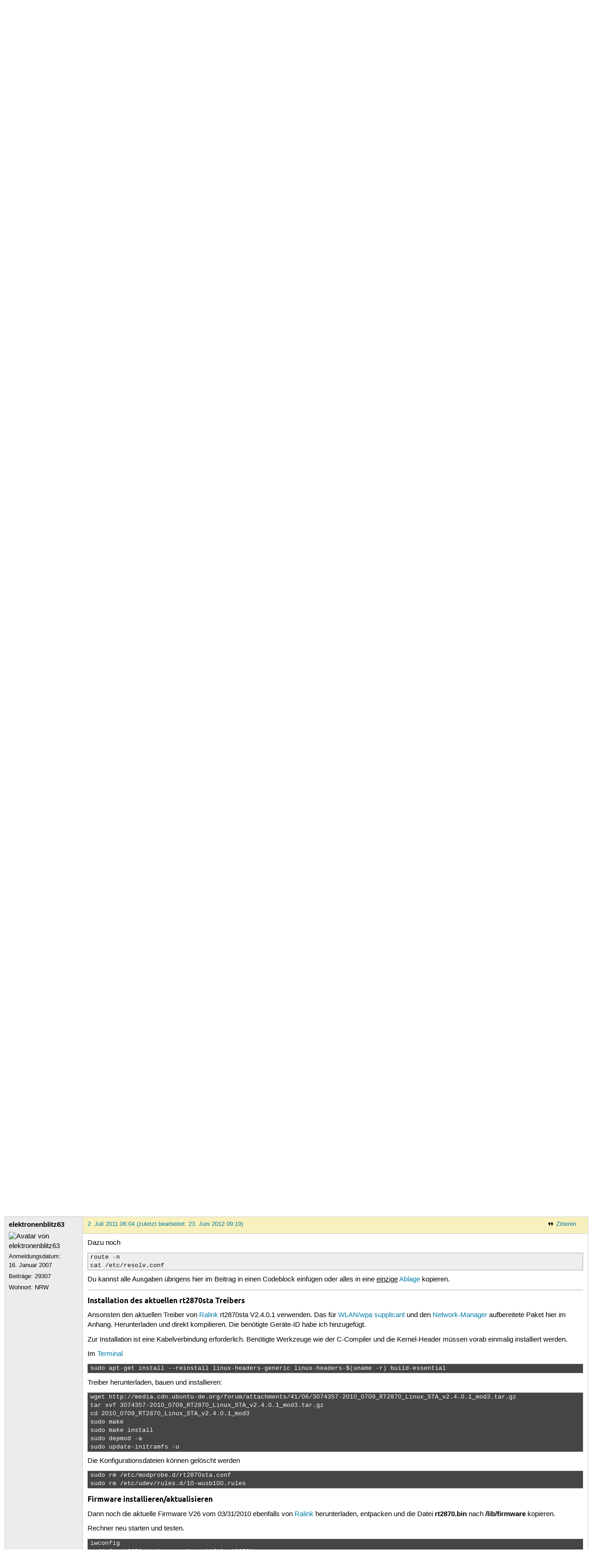

--- FILE ---
content_type: text/html; charset=utf-8
request_url: https://forum.ubuntuusers.de/topic/linksys-wusb100-wireless-stick-101/
body_size: 6821
content:





<!DOCTYPE html>
<html lang="de-de"
      >
  <head>
    <meta http-equiv="Content-Type" content="text/html; charset=utf-8">
    <meta name="viewport" content="width=device-width, initial-scale=1.0">

    <title>
      
  
  
    
  
    
  
    
  
    
  

  Linksys WUSB100 Wireless-Stick › Netzwerk und Internetzugang einrichten › Systemverwaltung, Installation, Aktualisierung › Forum › ubuntuusers.de

    </title>
    
      
      
      
        <link rel="stylesheet"  href="https://static-cdn.ubuntu-de.org/style/main.css?v=1.52.4">
      
        <link rel="stylesheet"  href="https://static-cdn.ubuntu-de.org/style/markup.css?v=1.52.4">
      
        <link rel="stylesheet"  href="https://static-cdn.ubuntu-de.org/style/forum.css?v=1.52.4">
      
        <link rel="stylesheet"  href="https://static-cdn.ubuntu-de.org/style/highlight.css?v=1.52.4">
      

      <link rel="stylesheet"  href="https://static-cdn.ubuntu-de.org/style/print.css?v=1.52.4" media="print">

      

      <link rel="stylesheet"  href="https://media-cdn.ubuntu-de.org/linkmap/linkmap-a9afd4e6ceecdf59278365d77ddeab91.css">

      
        <link rel="alternate" href="https://forum.ubuntuusers.de/feeds/topic/linksys-wusb100-wireless-stick-101/title/20/" title="Linksys WUSB100 Wireless-Stick - Überschriften" type="application/atom+xml">
      
        <link rel="alternate" href="https://forum.ubuntuusers.de/feeds/topic/linksys-wusb100-wireless-stick-101/short/20/" title="Linksys WUSB100 Wireless-Stick - Einleitung" type="application/atom+xml">
      
        <link rel="alternate" href="https://forum.ubuntuusers.de/feeds/topic/linksys-wusb100-wireless-stick-101/full/20/" title="Linksys WUSB100 Wireless-Stick - Komplett" type="application/atom+xml">
      
      <link rel="shortcut icon" href="https://static-cdn.ubuntu-de.org/img/favicon.ico">
      <meta name="theme-color" content="#2b2929">

      
          

          
      

    
  </head>
  <body>
  <nav class="navi_global">
    <a href="#main" class="skip-link">Zum Hauptinhalt springen</a>
    <a href="#sidebar" class="skip-link">Zur Seitenleiste springen</a>

    <a href="https://www.centron.de/" class="sponsor_link" target="_blank">
      hosted by <img src="https://static-cdn.ubuntu-de.org/img/Centron_Logo_white.svg" alt="centron">
    </a>
    <a href="https://verein.ubuntu-de.org/">
      <img src="https://static-cdn.ubuntu-de.org/img/ubuntu-logo-set-web-svg/SVG_small_use/ubuntu_white_hex_su-ubuntu_Deutschland_eV-no_font.svg"
           alt="ubuntu Deutschland e.V. Logo">
    </a>

      <ul>
        <li>
          <noscript>
            <strong class="nojs error">Bitte aktiviere JavaScript!</strong>
          </noscript>
        </li>
        
          <li>
            <a href="https://ubuntuusers.de/login/?next=https%3A%2F%2Fforum.ubuntuusers.de%2Ftopic%2Flinksys-wusb100-wireless-stick-101%2F" id="login_link">
              Anmelden
            </a>
          </li>
          <li>
            <a href="https://ubuntuusers.de/register/">
              Registrieren
            </a>
          </li>
        
      </ul>
  </nav>

    <header class="header">
      <h1><a href="/"><span>ubuntuusers.de</span></a></h1>
      <ul class="tabbar">
        
          <li class="portal" >
            <a href="https://ubuntuusers.de/">Portal</a>
          </li>
        
          <li class="forum" aria-current="page">
            <a href="https://forum.ubuntuusers.de/">Forum</a>
          </li>
        
          <li class="wiki" >
            <a href="https://wiki.ubuntuusers.de/">Wiki</a>
          </li>
        
          <li class="ikhaya" >
            <a href="https://ikhaya.ubuntuusers.de/">Ikhaya</a>
          </li>
        
          <li class="planet" >
            <a href="https://planet.ubuntuusers.de/">Planet</a>
          </li>
        
        <li class="community">
          <a href="https://wiki.ubuntuusers.de/Mitmachen/">Mitmachen</a>
        </li>
      </ul>
    </header>

        

        
        <form method="GET" action="https://duckduckgo.com/" class="search" name="searchsys" data-active-app="forum">
          <div>
            <input type="text" size="40" name="keyword" class="search_query">
            <input type="hidden" name="q">

            
            <input type="hidden" name="kam" value="osm">
            <input type="hidden" name="kj" value="F4AA90">
            <input type="hidden" name="ka" value="Ubuntu">

            <input type="submit" value="Suche" class="search_submit">

            <a href="https://wiki.ubuntuusers.de/Suchfunktion/">via DuckDuckGo</a>
          </div>
        </form>

        
  <div class="dropdown">
    <ul class="dropdown">
      <li>
        <span>Filter</span>
      </li>
      <li>
        <ul>
            <li>
              <a href="https://forum.ubuntuusers.de/newposts/">Neue Beiträge</a>
              <a href="https://forum.ubuntuusers.de/newposts/internetzugang/" class="limited">nur hier</a>
            </li>
            <li>
              <a href="https://forum.ubuntuusers.de/unanswered/">Unbeantwortete Themen</a>
              <a href="https://forum.ubuntuusers.de/unanswered/internetzugang/" class="limited">nur hier</a>
            </li>
            <li>
              <a href="https://forum.ubuntuusers.de/unsolved/">Ungelöste Themen</a>
              <a href="https://forum.ubuntuusers.de/unsolved/internetzugang/" class="limited">nur hier</a>
            </li>
            <li>
              <a href="https://forum.ubuntuusers.de/last24/">24 Stunden</a>
              <a href="https://forum.ubuntuusers.de/last24/internetzugang/" class="limited">nur hier</a>
            </li>
            <li>
              <a href="https://forum.ubuntuusers.de/last12/">12 Stunden</a>
              <a href="https://forum.ubuntuusers.de/last12/internetzugang/" class="limited">nur hier</a>
            </li>
            <li>
              <a href="https://forum.ubuntuusers.de/last6/">6 Stunden</a>
              <a href="https://forum.ubuntuusers.de/last6/internetzugang/" class="limited">nur hier</a>
            </li>
          
        </ul>
      </li>
    </ul>
  </div>

  <div class="pathbar_extension">
    
    
  </div>


      <nav aria-label="Brotkrumennavigation oben" class="breadcrumb -top">
        
          <ol>
            
              <li><a 
                     href="https://forum.ubuntuusers.de/">Forum</a></li>
            
              <li><a 
                     href="https://forum.ubuntuusers.de/category/systemverwaltung-installation-aktualisierung/">Systemverwaltung, Installation, Aktualisierung</a></li>
            
              <li><a 
                     href="https://forum.ubuntuusers.de/forum/internetzugang/">Netzwerk und Internetzugang einrichten</a></li>
            
              <li><a aria-current="location"
                     href="https://forum.ubuntuusers.de/topic/linksys-wusb100-wireless-stick-101/">Linksys WUSB100 Wireless-Stick</a></li>
            
          </ol>
        
      </nav>

        
        
        

        

        <main id="main"
              class="content">
          

          

          
  <div class="topic_box">
    <h2>Linksys WUSB100 Wireless-Stick</h2>
    <div class="topic_box_content">
      <div class="pagination pagination_right"><span class="disabled prev">« Vorherige</span><span class="pageselect active">1</span><span class="disabled next">Nächste »</span>
</div>
      <strong>Status:</strong>
      <span class="status_solved">
        Gelöst
      </span>
      <span class="linklist">|</span>
      <span class="ubuntu_version">
        <strong>Ubuntu-Version:</strong>
        Ubuntu 10.04 (Lucid Lynx)
      </span>
      <br>
      
  <span class="linklist">
      <a href="https://forum.ubuntuusers.de/topic/linksys-wusb100-wireless-stick-101/reply/" class="action action_reply">Antworten</a> |
    
  </span>

    </div>
  </div>

  <table class="topic">
    <tbody>
        <tr id="post-3069862">
          <td class="author">
            <p class="username">
              <a href="https://ubuntuusers.de/user/cklingspor/">cklingspor</a>
              
            </p>
            <p>Anmeldungsdatum:<br>30. Juni 2011</p>
            <p class="posts">Beiträge: <a href="https://forum.ubuntuusers.de/author/cklingspor/" rel="nofollow">Zähle...</a></p>
          </td>
          <td class="post">
            <div class="postinfo">
              <div class="linklist">
                  <a href="https://forum.ubuntuusers.de/post/3069862/quote/"
                     class="action action_quote">Zitieren</a>
              </div>
              <a href="https://forum.ubuntuusers.de/post/3069862/" title="Permalink zu diesem Beitrag">
                30. Juni 2011 20:02
                
              </a>
            </div>
            
            
            <div class="text">
              <p>In diesem Thread nehme ich bezug auf einen schon gelösten (<a title="http://forum.ubuntuusers.de/topic/linksys-wusb100-wireless-stick/#post-3069802" href="http://forum.ubuntuusers.de/topic/linksys-wusb100-wireless-stick/#post-3069802" class="crosslink">http://forum.ubuntuusers.de/topic/linksys-wusb100-wireless-stick/#post-3069802</a>)</p><p>ich bin dort der anleitung gefolgt, und habe den adapter auch installiert bekommen. Danach habe ich SSID und Key eingetragen und jetzt &quot;pulsiert&quot; das WLAN-Symbol in der oberen Taskleiste einfach nurnoch. Ich kann jedoch trotzdem nicht in die große weite welt des internets eintreten ☹.</p><p>Hat evtl. jemand eine Idee, was ich da machen könnte?</p><p>P.S.: Ich sollte noch erwähnen, dass ich ein ziemlicher Newbie in sachen linux bin ☹</p>
            </div>
          </td>
        </tr>
        <tr id="post-3070047">
          <td class="author">
            <p class="username">
              <a href="https://ubuntuusers.de/user/elektronenblitz63/">elektronenblitz63</a>
              
            </p>
              
  <img class="avatar"
    src="https://media-cdn.ubuntu-de.org/portal/avatars/avatar_user38656.jpeg"
    alt="Avatar von elektronenblitz63">

            <p>Anmeldungsdatum:<br>16. Januar 2007</p>
            <p class="posts">Beiträge: <a href="https://forum.ubuntuusers.de/author/elektronenblitz63/" rel="nofollow">29307</a></p>
              <p>Wohnort: NRW</p>
          </td>
          <td class="post">
            <div class="postinfo">
              <div class="linklist">
                  <a href="https://forum.ubuntuusers.de/post/3070047/quote/"
                     class="action action_quote">Zitieren</a>
              </div>
              <a href="https://forum.ubuntuusers.de/post/3070047/" title="Permalink zu diesem Beitrag">
                30. Juni 2011 20:49
                
              </a>
            </div>
            
            
            <div class="text">
              <p>Hallo,<br />ein paar zusätzliche Informationen werden noch benötigt. Siehe dazu auch <a title="http://forum.ubuntuusers.de/topic/vor-dem-erstellen-eines-neuen-beitrags-bitte-/" href="http://forum.ubuntuusers.de/topic/vor-dem-erstellen-eines-neuen-beitrags-bitte-/" class="crosslink">http://forum.ubuntuusers.de/topic/vor-dem-erstellen-eines-neuen-beitrags-bitte-/</a></p><p>Zeige die Ausgaben von ...
</p><pre class="notranslate">lsusb
lsmod
ifconfig
iwconfig
sudo iwlist wlan0 scan</pre><p>
... und markiere das eigene Netz (Cell) bei der Ausgabe des Scans.</p>
            </div>
          </td>
        </tr>
        <tr id="post-3070052">
          <td class="author">
            <p class="username">
              <a href="https://ubuntuusers.de/user/Ryuno-Ki/">Ryuno-Ki</a>
              
            </p>
              
  <img class="avatar"
    src="https://media-cdn.ubuntu-de.org/portal/avatars/avatar_user145062.jpeg"
    alt="Avatar von Ryuno-Ki">

            <p>Anmeldungsdatum:<br>7. März 2011</p>
            <p class="posts">Beiträge: <a href="https://forum.ubuntuusers.de/author/Ryuno-Ki/" rel="nofollow">1105</a></p>
              <p>Wohnort: Stuttgart</p>
          </td>
          <td class="post">
            <div class="postinfo">
              <div class="linklist">
                  <a href="https://forum.ubuntuusers.de/post/3070052/quote/"
                     class="action action_quote">Zitieren</a>
              </div>
              <a href="https://forum.ubuntuusers.de/post/3070052/" title="Permalink zu diesem Beitrag">
                30. Juni 2011 20:50
                
              </a>
            </div>
            
            
            <div class="text">
              <p>Dann darfst du uns auch gleich noch einige Infos geben: <a href="http://forum.ubuntuusers.de/topic/vor-dem-erstellen-eines-neuen-beitrags-bitte-/" class="crosslink">Vor dem Erstellen eines neuen Beitrags bitte lesen!</a></p><p>Ryu</p>
            </div>
          </td>
        </tr>
        <tr id="post-3071962">
          <td class="author">
            <p class="username">
              <a href="https://ubuntuusers.de/user/cklingspor/">cklingspor</a>
              
            </p>
              <div class="member_title">(Themenstarter)</div>
            <p>Anmeldungsdatum:<br>30. Juni 2011</p>
            <p class="posts">Beiträge: <a href="https://forum.ubuntuusers.de/author/cklingspor/" rel="nofollow">Zähle...</a></p>
          </td>
          <td class="post">
            <div class="postinfo">
              <div class="linklist">
                  <a href="https://forum.ubuntuusers.de/post/3071962/quote/"
                     class="action action_quote">Zitieren</a>
              </div>
              <a href="https://forum.ubuntuusers.de/post/3071962/" title="Permalink zu diesem Beitrag">
                1. Juli 2011 14:14
                
              </a>
            </div>
            
            
            <div class="text">
              <p>erstmal entschuldigung, dass ich den Infothread missachtet hab ☹</p><p>Ich habe eben die Befehle ausgeführt, und folgendes ist herausgekommen:</p><p><a href="https://paste.ubuntuusers.de/401227/" class="crosslink paste">lsusb</a>
</p><hr /><p><a href="https://paste.ubuntuusers.de/401222/" class="crosslink paste">lsmod</a></p><hr /><p><a href="https://paste.ubuntuusers.de/401232/" class="crosslink paste">ifconfig</a></p><hr /><p><a href="https://paste.ubuntuusers.de/401237/" class="crosslink paste">iwconfig</a></p><p>Anmerkung: Der scan konnte nur ein Netz erfassen, daher habe ich dieses auch nicht markiert</p><p>VG Christoph
</p><hr /><p><a href="https://paste.ubuntuusers.de/401242/" class="crosslink paste">sudo iwlist wlan0 scan</a></p>
            </div>
          </td>
        </tr>
        <tr id="post-3072087">
          <td class="author">
            <p class="username">
              <a href="https://ubuntuusers.de/user/praseodym/">praseodym</a>
              
                <img class="teamicon" src="https://media-cdn.ubuntu-de.org/portal/team_icons/team_Supporter.png"
                     alt="Team-Icon">
              
            </p>
              <div class="member_title">Supporter</div>
              
  <img class="avatar"
    src="https://media-cdn.ubuntu-de.org/portal/avatars/avatar_user99518.jpeg"
    alt="Avatar von praseodym">

            <p>Anmeldungsdatum:<br>9. Februar 2009</p>
            <p class="posts">Beiträge: <a href="https://forum.ubuntuusers.de/author/praseodym/" rel="nofollow">22111</a></p>
              <p>Wohnort: ~</p>
          </td>
          <td class="post">
            <div class="postinfo">
              <div class="linklist">
                  <a href="https://forum.ubuntuusers.de/post/3072087/quote/"
                     class="action action_quote">Zitieren</a>
              </div>
              <a href="https://forum.ubuntuusers.de/post/3072087/" title="Permalink zu diesem Beitrag">
                1. Juli 2011 14:52
                
              </a>
            </div>
            
            
            <div class="text">
              <p>Hallo und willkommen bei uu.de.</p><p>Unter 10.04 ist die Geräte-ID des Sticks nicht im Treiber enthalten. Anleitung dazu <a href="http://forum.ubuntuusers.de/topic/linksys-wusb100-wireless-stick/#post-2264339" class="crosslink">hier</a> in Variante B (den langen Befehl als Einzeiler über copy/paste):</p><pre class="notranslate">echo &#x27;install rt2870sta modprobe --ignore-install rt2870sta ; /bin/echo &quot;1737 0078&quot; &gt; /sys/bus/usb/drivers/rt2870/new_id&#x27; | sudo tee /etc/modprobe.d/rt2870sta.conf</pre><pre class="notranslate">gksudo gedit /etc/udev/rules.d/10-wusb100.rules</pre><p>Inhalt einfügen:
</p><pre class="notranslate"># UDEV-Rule for wusb-100v2 ID 1737:0078
SUBSYSTEM==&quot;usb&quot;, ATTR{idVendor}==&quot;1737&quot;, ATTR{idProduct}==&quot;0078&quot;, RUN+=&quot;/sbin/modprobe rt2870sta&quot;</pre><p>speichern und <a href="https://wiki.ubuntuusers.de/udev/" class="internal">udev</a> neu einlesen:
</p><pre class="notranslate">sudo service udev reload</pre><p>Stick abziehen, kurz warten, neu einstecken.</p>
            </div>
          </td>
        </tr>
        <tr id="post-3072382">
          <td class="author">
            <p class="username">
              <a href="https://ubuntuusers.de/user/cklingspor/">cklingspor</a>
              
            </p>
              <div class="member_title">(Themenstarter)</div>
            <p>Anmeldungsdatum:<br>30. Juni 2011</p>
            <p class="posts">Beiträge: <a href="https://forum.ubuntuusers.de/author/cklingspor/" rel="nofollow">7</a></p>
          </td>
          <td class="post">
            <div class="postinfo">
              <div class="linklist">
                  <a href="https://forum.ubuntuusers.de/post/3072382/quote/"
                     class="action action_quote">Zitieren</a>
              </div>
              <a href="https://forum.ubuntuusers.de/post/3072382/" title="Permalink zu diesem Beitrag">
                1. Juli 2011 16:26
                
              </a>
            </div>
            
            
            <div class="text">
              <p><a href="https://ubuntuusers.de/user/praseodym/" class="crosslink user">praseodym</a> <a href="https://forum.ubuntuusers.de/post/3072087/" class="crosslink post">schrieb</a>:</p><blockquote><p>Hallo und willkommen bei uu.de.</p><p>Unter 10.04 ist die Geräte-ID des Sticks nicht im Treiber enthalten. Anleitung dazu <a href="http://forum.ubuntuusers.de/topic/linksys-wusb100-wireless-stick/#post-2264339" class="crosslink">hier</a> in Variante B (den langen Befehl als Einzeiler über copy/paste):</p><pre class="notranslate">echo &#x27;install rt2870sta modprobe --ignore-install rt2870sta ; /bin/echo &quot;1737 0078&quot; &gt; /sys/bus/usb/drivers/rt2870/new_id&#x27; | sudo tee /etc/modprobe.d/rt2870sta.conf</pre><pre class="notranslate">gksudo gedit /etc/udev/rules.d/10-wusb100.rules</pre><p>Inhalt einfügen:
</p><pre class="notranslate"># UDEV-Rule for wusb-100v2 ID 1737:0078
SUBSYSTEM==&quot;usb&quot;, ATTR{idVendor}==&quot;1737&quot;, ATTR{idProduct}==&quot;0078&quot;, RUN+=&quot;/sbin/modprobe rt2870sta&quot;</pre><p>speichern und <a href="https://wiki.ubuntuusers.de/udev/" class="internal">udev</a> neu einlesen:
</p><pre class="notranslate">sudo service udev reload</pre><p>Stick abziehen, kurz warten, neu einstecken.</p></blockquote><p>Habe das nun ausprobiert. Leider ändert sich trotzdem nichts ☹</p>
            </div>
          </td>
        </tr>
        <tr id="post-3072627">
          <td class="author">
            <p class="username">
              <a href="https://ubuntuusers.de/user/elektronenblitz63/">elektronenblitz63</a>
              
            </p>
              
  <img class="avatar"
    src="https://media-cdn.ubuntu-de.org/portal/avatars/avatar_user38656.jpeg"
    alt="Avatar von elektronenblitz63">

            <p>Anmeldungsdatum:<br>16. Januar 2007</p>
            <p class="posts">Beiträge: <a href="https://forum.ubuntuusers.de/author/elektronenblitz63/" rel="nofollow">29307</a></p>
              <p>Wohnort: NRW</p>
          </td>
          <td class="post">
            <div class="postinfo">
              <div class="linklist">
                  <a href="https://forum.ubuntuusers.de/post/3072627/quote/"
                     class="action action_quote">Zitieren</a>
              </div>
              <a href="https://forum.ubuntuusers.de/post/3072627/" title="Permalink zu diesem Beitrag">
                1. Juli 2011 17:24
                
              </a>
            </div>
            
            
            <div class="text">
              <p><a href="https://ubuntuusers.de/user/cklingspor/" class="crosslink user">cklingspor</a> <a href="https://forum.ubuntuusers.de/post/3071962/" class="crosslink post">schrieb</a>:</p><blockquote><p>Anmerkung: Der scan konnte nur ein Netz erfassen, daher habe ich dieses auch nicht markiert</p></blockquote><p>Das muss das eigene Netz sein, die Verbindung wurde zumindest hergestellt. Ändere die Verschlüsselung des Routers von gemischt WPA1/2 auf rein WPA2-AES (CCMP) und versuche es dann erneut.</p>
            </div>
          </td>
        </tr>
        <tr id="post-3073572">
          <td class="author">
            <p class="username">
              <a href="https://ubuntuusers.de/user/cklingspor/">cklingspor</a>
              
            </p>
              <div class="member_title">(Themenstarter)</div>
            <p>Anmeldungsdatum:<br>30. Juni 2011</p>
            <p class="posts">Beiträge: <a href="https://forum.ubuntuusers.de/author/cklingspor/" rel="nofollow">7</a></p>
          </td>
          <td class="post">
            <div class="postinfo">
              <div class="linklist">
                  <a href="https://forum.ubuntuusers.de/post/3073572/quote/"
                     class="action action_quote">Zitieren</a>
              </div>
              <a href="https://forum.ubuntuusers.de/post/3073572/" title="Permalink zu diesem Beitrag">
                1. Juli 2011 21:35
                
              </a>
            </div>
            
            
            <div class="text">
              <p>ubuntu meldet nun, dass ich mit dem netzwerk verbunden bin. Ich kann jedoch weder den router pingen noch andere internetseiten aufrufen ☹</p>
            </div>
          </td>
        </tr>
        <tr id="post-3074002">
          <td class="author">
            <p class="username">
              <a href="https://ubuntuusers.de/user/praseodym/">praseodym</a>
              
                <img class="teamicon" src="https://media-cdn.ubuntu-de.org/portal/team_icons/team_Supporter.png"
                     alt="Team-Icon">
              
            </p>
              <div class="member_title">Supporter</div>
              
  <img class="avatar"
    src="https://media-cdn.ubuntu-de.org/portal/avatars/avatar_user99518.jpeg"
    alt="Avatar von praseodym">

            <p>Anmeldungsdatum:<br>9. Februar 2009</p>
            <p class="posts">Beiträge: <a href="https://forum.ubuntuusers.de/author/praseodym/" rel="nofollow">22111</a></p>
              <p>Wohnort: ~</p>
          </td>
          <td class="post">
            <div class="postinfo">
              <div class="linklist">
                  <a href="https://forum.ubuntuusers.de/post/3074002/quote/"
                     class="action action_quote">Zitieren</a>
              </div>
              <a href="https://forum.ubuntuusers.de/post/3074002/" title="Permalink zu diesem Beitrag">
                1. Juli 2011 23:37
                
              </a>
            </div>
            
            
            <div class="text">
              <p>Zeige jetzt:</p><pre class="notranslate">lsmod
dmesg | grep rt2
iwconfig
sudo iwlist scan
rfkill list
cat /var/lib/NetworkManager/NetworkManager.state</pre>
            </div>
          </td>
        </tr>
        <tr id="post-3074357">
          <td class="author">
            <p class="username">
              <a href="https://ubuntuusers.de/user/elektronenblitz63/">elektronenblitz63</a>
              
            </p>
              
  <img class="avatar"
    src="https://media-cdn.ubuntu-de.org/portal/avatars/avatar_user38656.jpeg"
    alt="Avatar von elektronenblitz63">

            <p>Anmeldungsdatum:<br>16. Januar 2007</p>
            <p class="posts">Beiträge: <a href="https://forum.ubuntuusers.de/author/elektronenblitz63/" rel="nofollow">29307</a></p>
              <p>Wohnort: NRW</p>
          </td>
          <td class="post">
            <div class="postinfo">
              <div class="linklist">
                  <a href="https://forum.ubuntuusers.de/post/3074357/quote/"
                     class="action action_quote">Zitieren</a>
              </div>
              <a href="https://forum.ubuntuusers.de/post/3074357/" title="Permalink zu diesem Beitrag">
                2. Juli 2011 06:04
                
                (zuletzt bearbeitet: 23. Juni 2012 09:19)
                
              </a>
            </div>
            
            
            <div class="text">
              <p>Dazu noch
</p><pre class="notranslate">route -n
cat /etc/resolv.conf</pre><p>
Du kannst alle Ausgaben übrigens hier im Beitrag in einen Codeblock einfügen oder alles in eine <span class="underline">einzige</span> <a href="http://paste.ubuntuusers.de/" class="crosslink">Ablage</a> kopieren.</p><hr /><section class="section_1"><section class="section_2"><section class="section_3"><h4 id="Installation-des-aktuellen-rt2870sta-Treibers">Installation des aktuellen rt2870sta Treibers<a href="#Installation-des-aktuellen-rt2870sta-Treibers" class="headerlink">¶</a></h4><p>
Ansonsten den aktuellen Treiber von <a rel="nofollow" href="http://www.ralinktech.com/en/04_support/support.php?sn=501" class="external">Ralink</a> rt2870sta V2.4.0.1 verwenden. Das für <a href="https://wiki.ubuntuusers.de/WLAN/wpa_supplicant/" class="internal">WLAN/wpa supplicant</a> und den <a href="https://wiki.ubuntuusers.de/Network-Manager/" class="internal">Network-Manager</a> aufbereitete Paket hier im Anhang. Herunterladen und direkt kompilieren. Die benötigte Geräte-ID habe ich hinzugefügt.</p><p>Zur Installation ist eine Kabelverbindung erforderlich. Benötigte Werkzeuge wie der C-Compiler und die Kernel-Header müssen vorab einmalig installiert werden.</p><p>Im <a href="https://wiki.ubuntuusers.de/Terminal/" class="internal">Terminal</a>
</p><div class="bash"><div class="contents"><pre class="notranslate">sudo apt-get install --reinstall linux-headers-generic linux-headers-$(uname -r) build-essential </pre></div></div><p>Treiber herunterladen, bauen und installieren:
</p><div class="bash"><div class="contents"><pre class="notranslate">wget http://media.cdn.ubuntu-de.org/forum/attachments/41/06/3074357-2010_0709_RT2870_Linux_STA_v2.4.0.1_mod3.tar.gz
tar xvf 3074357-2010_0709_RT2870_Linux_STA_v2.4.0.1_mod3.tar.gz
cd 2010_0709_RT2870_Linux_STA_v2.4.0.1_mod3
sudo make
sudo make install
sudo depmod -a
sudo update-initramfs -u  </pre></div></div><p>
Die Konfigurationsdateien können gelöscht werden
</p><div class="bash"><div class="contents"><pre class="notranslate">sudo rm /etc/modprobe.d/rt2870sta.conf
sudo rm /etc/udev/rules.d/10-wusb100.rules </pre></div></div></section><section class="section_3"><h4 id="Firmware-installieren-aktualisieren">Firmware installieren/aktualisieren<a href="#Firmware-installieren-aktualisieren" class="headerlink">¶</a></h4><p>
Dann noch die aktuelle Firmware V26 vom 03/31/2010 ebenfalls von <a rel="nofollow" href="http://www.ralinktech.com/en/04_support/support.php?sn=501" class="external">Ralink</a> herunterladen, entpacken und die Datei <strong>rt2870.bin</strong> nach <strong>/lib/firmware</strong> kopieren.</p><p>Rechner neu starten und testen.
</p><div class="bash"><div class="contents"><pre class="notranslate">iwconfig
modinfo rt2870sta | egrep &#x27;versi|filen|0078&#x27;
sudo iwlist scan
iwlist chan </pre></div></div><p>
Bei der Modulversion mus V 2.4.0.1 angezeigt werden!</p><p>Nach einem Kernelupdate muss der Treiber für die dann verwendete Kernelversion erneut kompiliert werden. Das Verzeichnis mit dem Quellcode also nicht löschen!
</p><div class="bash"><div class="contents"><pre class="notranslate">cd 2010_0709_RT2870_Linux_STA_v2.4.0.1_mod3
sudo make clean 
sudo make
sudo make install
sudo depmod -a
sudo update-initramfs -u  </pre></div></div></section><section class="section_3"><h4 id="Anpassungen-fuer-Ubuntu-ab-Version-10-10">Anpassungen für Ubuntu ab Version 10.10<a href="#Anpassungen-fuer-Ubuntu-ab-Version-10-10" class="headerlink">¶</a></h4><p>
Ab Ubuntu 10.10 muss der Quellcode etwas angepasst werden um den Treiber bauen zu können. <a rel="nofollow" href="http://ubuntuforums.org/showthread.php?t=960642&amp;page=23" class="external">Quelle</a> 🇬🇧. Ebenfalls erfolgreich unter Ubuntu 12.04 getestet.</p><p>Die Zeilen 1077 und 1078 in <strong>/include/os/rt_linux.h</strong> sind nach dem Download und Entpacken des Quellcodes wie folgt anzupassen:
</p><pre class="notranslate">#define RTUSB_URB_ALLOC_BUFFER(pUsb_Dev, BufSize, pDma_addr)                    usb_alloc_coherent(pUsb_Dev, BufSize, GFP_ATOMIC, pDma_addr)
#define RTUSB_URB_FREE_BUFFER(pUsb_Dev, BufSize, pTransferBuf, Dma_addr)        usb_free_coherent(pUsb_Dev, BufSize, pTransferBuf, Dma_addr)</pre><p>Systemtreiber <strong>rt2800usb</strong> sperren:
</p><div class="bash"><div class="contents"><pre class="notranslate">echo &quot;blacklist rt2800usb&quot; | sudo tee -a /etc/modprobe.d/blacklist.conf </pre></div></div><p>
System neu starten.</p></section></section></section>
            </div>
              <dl class="attachments">
                      <dt>2010_0709_RT2870_Linux_STA_v2.4.0.1_mod3.tar.gz (1.1 MiB)</dt>
                      <dd><a href="https://media-cdn.ubuntu-de.org/forum/attachments/41/06/3074357-2010_0709_RT2870_Linux_STA_v2.4.0.1_mod3.tar.gz" type="application/x-gzip" title="">Download 2010_0709_RT2870_Linux_STA_v2.4.0.1_mod3.tar.gz</a></dd>
              </dl>
          </td>
        </tr>
        <tr id="post-3076957">
          <td class="author">
            <p class="username">
              <a href="https://ubuntuusers.de/user/cklingspor/">cklingspor</a>
              
            </p>
              <div class="member_title">(Themenstarter)</div>
            <p>Anmeldungsdatum:<br>30. Juni 2011</p>
            <p class="posts">Beiträge: <a href="https://forum.ubuntuusers.de/author/cklingspor/" rel="nofollow">7</a></p>
          </td>
          <td class="post">
            <div class="postinfo">
              <div class="linklist">
                  <a href="https://forum.ubuntuusers.de/post/3076957/quote/"
                     class="action action_quote">Zitieren</a>
              </div>
              <a href="https://forum.ubuntuusers.de/post/3076957/" title="Permalink zu diesem Beitrag">
                2. Juli 2011 19:16
                
              </a>
            </div>
            
            
            <div class="text">
              <p>kann mich vermutlich erst morgen nachmittag drum kümmern. werde den thread aber aktuell halten ☺</p>
            </div>
          </td>
        </tr>
        <tr id="post-3221517">
          <td class="author">
            <p class="username">
              <a href="https://ubuntuusers.de/user/cklingspor/">cklingspor</a>
              
            </p>
              <div class="member_title">(Themenstarter)</div>
            <p>Anmeldungsdatum:<br>30. Juni 2011</p>
            <p class="posts">Beiträge: <a href="https://forum.ubuntuusers.de/author/cklingspor/" rel="nofollow">7</a></p>
          </td>
          <td class="post">
            <div class="postinfo">
              <div class="linklist">
                  <a href="https://forum.ubuntuusers.de/post/3221517/quote/"
                     class="action action_quote">Zitieren</a>
              </div>
              <a href="https://forum.ubuntuusers.de/post/3221517/" title="Permalink zu diesem Beitrag">
                9. August 2011 11:52
                
              </a>
            </div>
            
            
            <div class="text">
              <p>Habe jetzt in den Ferien endlich zeit gefunden, um die Befehle mal auszuführen.</p><p>Und es hat endlich geklappt. Vielen vielen Dank Rainer.</p><p>grüße Christoph</p>
            </div>
          </td>
        </tr>
    </tbody>
  </table>

  <div class="topic_box">
    <div class="topic_box_content">
      <div class="pagination pagination_right"><span class="disabled prev">« Vorherige</span><span class="pageselect active">1</span><span class="disabled next">Nächste »</span>
</div>
      
  <span class="linklist">
      <a href="https://forum.ubuntuusers.de/topic/linksys-wusb100-wireless-stick-101/reply/" class="action action_reply">Antworten</a> |
    
  </span>

    </div>
  </div>
  <div class="pathbar">
    <div class="pagination pagination_right">
      <a href="https://forum.ubuntuusers.de/topic/linksys-wusb100-wireless-stick-101/previous/"
         rel="nofollow" class="prev">« Vorheriges Thema</a>
      <a href="https://forum.ubuntuusers.de/topic/linksys-wusb100-wireless-stick-101/next/"
         rel="nofollow" class="next">Nächstes Thema »</a>
    </div>
  </div>

        </main>

    <nav aria-label="Brotkrumennavigation unten" class="breadcrumb -bottom">
      
          <ol>
            
              <li><a 
                     href="https://forum.ubuntuusers.de/">Forum</a></li>
            
              <li><a 
                     href="https://forum.ubuntuusers.de/category/systemverwaltung-installation-aktualisierung/">Systemverwaltung, Installation, Aktualisierung</a></li>
            
              <li><a 
                     href="https://forum.ubuntuusers.de/forum/internetzugang/">Netzwerk und Internetzugang einrichten</a></li>
            
              <li><a aria-current="location"
                     href="https://forum.ubuntuusers.de/topic/linksys-wusb100-wireless-stick-101/">Linksys WUSB100 Wireless-Stick</a></li>
            
          </ol>
        
    </nav>

    <footer class="footer">
      <ul>
        <li class="poweredby">
          Powered by <a href="https://ubuntuusers.de/inyoka/">Inyoka</a>
          
          <br>
          
          Inyoka 1.52.4
          
          
        </li>
        <li class="license">
          🄯   2004 – 2026 ubuntuusers.de • Einige Rechte vorbehalten<br>
          <a href="https://ubuntuusers.de/lizenz/" rel="cc:morePermissions">Lizenz</a> •
          <a href="https://ubuntuusers.de/kontakt/">Kontakt</a> •
          <a href="https://ubuntuusers.de/datenschutz/">Datenschutz</a> •
          <a href="https://ubuntuusers.de/impressum/">Impressum</a> •
          <a href="https://ubuntuusers.statuspage.io">Serverstatus</a>
        </li>
        <li class="housing">
          <span title="Unterbringung und Netzanbindung eines Servers">Serverhosting</span> gespendet von<br>
          <a class="housing-anexia" href="https://www.anexia.at/managed-hosting/"><img src="https://static-cdn.ubuntu-de.org/img/anexia_logo.png" alt="anexia"></a>
          <a href="https://www.centron.de/"><img src="https://static-cdn.ubuntu-de.org/img/Centron_Logo_white.svg" alt="centron"></a>
        </li>
      </ul>
    </footer>

    <script>
    /*<![CDATA[*/
      var
        $STATIC_URL = "https://static-cdn.ubuntu-de.org/",
        $MEDIA_URL = "https://media-cdn.ubuntu-de.org/",
        $BASE_DOMAIN_NAME = "ubuntuusers.de",
        $CURRENT_USER = null,
        $IS_LOGGED_IN = false;
    /*]]>*/
    </script>

   <script src="https://static-cdn.ubuntu-de.org/js/jquery.min.js?v=1.52.4"></script>
   
       <script src="https://static-cdn.ubuntu-de.org/js/classy.js?v=1.52.4"></script>
   
       <script src="https://static-cdn.ubuntu-de.org/js/jquery.extensions.js?v=1.52.4"></script>
   
       <script src="https://static-cdn.ubuntu-de.org/js/overall.js?v=1.52.4"></script>
   
       <script src="https://static-cdn.ubuntu-de.org/js/forum.js?v=1.52.4"></script>
   

   
   
  </body>
</html>